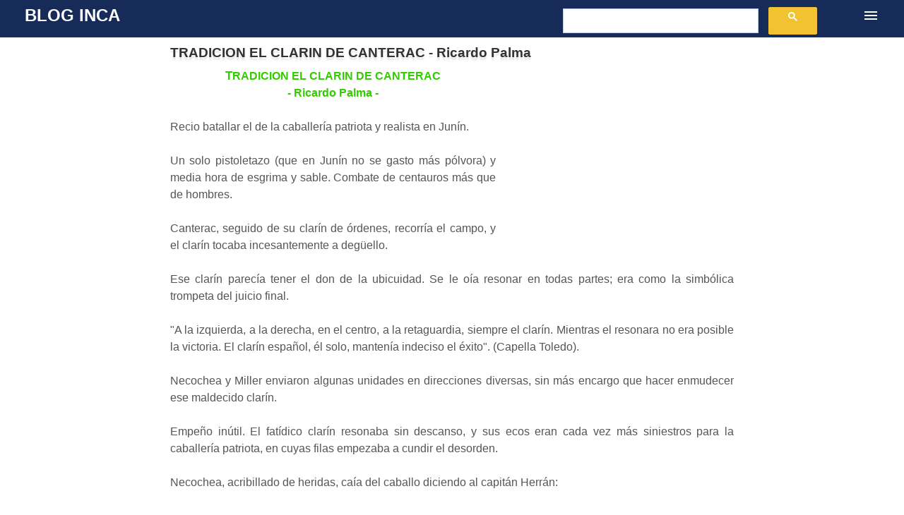

--- FILE ---
content_type: text/html; charset=UTF-8
request_url: https://es.diarioinca.com/2008/05/el-clarin-de-canterac-tradiciones.html
body_size: 7581
content:
<!DOCTYPE html>
<html dir='ltr' xmlns='http://www.w3.org/1999/xhtml' xmlns:b='http://www.google.com/2005/gml/b' xmlns:data='http://www.google.com/2005/gml/data' xmlns:expr='http://www.google.com/2005/gml/expr'>
<head>
<meta content='width=device-width, initial-scale=1' name='viewport'/>
<script src='https://ajax.googleapis.com/ajax/libs/jquery/1.12.4/jquery.min.js'></script>
<link href='https://diarioinca.com/app/style.css' rel='stylesheet'/>
<title>TRADICION EL CLARIN DE CANTERAC - Ricardo Palma</title>
<meta content='text/html; charset=UTF-8' http-equiv='Content-Type'/>
<!-- Chrome, Firefox OS and Opera -->
<meta content='' name='theme-color'/>
<!-- Windows Phone -->
<meta content='' name='msapplication-navbutton-color'/>
<meta content='blogger' name='generator'/>
<link href='https://es.diarioinca.com/favicon.ico' rel='icon' type='image/x-icon'/>
<link href='https://es.diarioinca.com/2008/05/el-clarin-de-canterac-tradiciones.html' rel='canonical'/>
<link rel="alternate" type="application/atom+xml" title="Blog Inca  - Atom" href="https://es.diarioinca.com/feeds/posts/default" />
<link rel="alternate" type="application/rss+xml" title="Blog Inca  - RSS" href="https://es.diarioinca.com/feeds/posts/default?alt=rss" />
<link rel="service.post" type="application/atom+xml" title="Blog Inca  - Atom" href="https://www.blogger.com/feeds/5780252431143330919/posts/default" />

<link rel="alternate" type="application/atom+xml" title="Blog Inca  - Atom" href="https://es.diarioinca.com/feeds/5454575300473281422/comments/default" />
<!--Can't find substitution for tag [blog.ieCssRetrofitLinks]-->
<meta content='https://es.diarioinca.com/2008/05/el-clarin-de-canterac-tradiciones.html' property='og:url'/>
<meta content='TRADICION EL CLARIN DE CANTERAC - Ricardo Palma' property='og:title'/>
<meta content='  TRADICION EL CLARIN DE CANTERAC  - Ricardo Palma -   Recio batallar el de la caballería patriota y realista en Junín.    Un solo pistoleta...' property='og:description'/>
<style id='page-skin-1' type='text/css'><!--

--></style>
<style id='template-skin-1' type='text/css'><!--
body#layout .hidden,
body#layout .invisible {
display: inherit;
}
body#layout .navigation {
display: none;
}
body#layout .page {
display: inline-block;
vertical-align: top;
width: 55%;
}
body#layout .sidebar-container {
display: inline-block;
float: right;
width: 40%;
}
body#layout .hamburger-menu,
body#layout .search {
display: none;
}
#menu_related h3{
font: 14px/100% Verdana,Geneva,Arial,Helvetica,sans-serif;color: #fff;margin: 0;position: relative;padding: 10px 7px 8px 6px;border: none;border-radius: 4px 4px 0px 0px;background: url(https://diarioinca.com/images/icons/crossword.png) repeat scroll 0 0 #005177;text-transform: uppercase;text-shadow: 4px 2px 4px #c5c5c5;
}
--></style>
<!-- Global site tag (gtag.js) - Google Analytics -->
<script async='async' src='https://www.googletagmanager.com/gtag/js?id=UA-8965110-1'></script>
<script>
  window.dataLayer = window.dataLayer || [];
  function gtag(){dataLayer.push(arguments);}
  gtag('js', new Date());

  gtag('config', 'UA-8965110-1');
</script>
<script async='async' src='//pagead2.googlesyndication.com/pagead/js/adsbygoogle.js'></script>
<script async='async' src='https://www.gstatic.com/external_hosted/clipboardjs/clipboard.min.js'></script>
<link href='https://www.blogger.com/dyn-css/authorization.css?targetBlogID=5780252431143330919&amp;zx=3cd40b5b-39b4-4ea6-947b-2c116e325429' media='none' onload='if(media!=&#39;all&#39;)media=&#39;all&#39;' rel='stylesheet'/><noscript><link href='https://www.blogger.com/dyn-css/authorization.css?targetBlogID=5780252431143330919&amp;zx=3cd40b5b-39b4-4ea6-947b-2c116e325429' rel='stylesheet'/></noscript>
<meta name='google-adsense-platform-account' content='ca-host-pub-1556223355139109'/>
<meta name='google-adsense-platform-domain' content='blogspot.com'/>

<!-- data-ad-client=ca-pub-2449663727388296 -->

</head>
<body class='container item-view version-1-3-0'>
<a class='skip-navigation' href='#main' tabindex='0'>
Ir al contenido principal
</a>
<div class='all-container'>
<div class='centered-top-placeholder'></div>
<header class='centered-top-container' role='banner'>
<div class='centered-top'>
<div class='centered-top-firstline container'>
<div class='main_header_elements container'>
<!-- Blog name and header -->
<div class='blog-name'>
<div class='section' id='header' name='Encabezado'><div class='widget Header' data-version='2' id='Header1'>
<div class='header-widget'>
<div style='float:left'>
<div>
<h1>
<a href='https://es.diarioinca.com/'>
Blog Inca 
</a>
</h1>
</div>
<p>
</p>
</div>
<div style='float:right;min-width: 400px;'>
<script>
          (function() {
            var cx = 'partner-pub-2449663727388296:7355617641';
            var gcse = document.createElement('script');
            gcse.type = 'text/javascript';
            gcse.async = true;
            gcse.src = 'https://cse.google.com/cse.js?cx=' + cx;
            var s = document.getElementsByTagName('script')[0];
            s.parentNode.insertBefore(gcse, s);
          })();
        </script>
<div class='nomovil' style='padding: 0 20px;'>
<gcse:searchbox></gcse:searchbox>
</div>
</div>
</div>
</div></div>
</div>
<!-- End blog name and header -->
<!-- Subscribe -->
<!-- End subscribe -->
<!-- Search -->
<div class='search'>
<button aria-label='Buscar' class='flat-button search-expand touch-icon-button'>
<div class='search-expand-text'>Buscar</div>
<div class='search-expand-icon flat-icon-button'>
<svg class='svg-icon-24'>
<use xlink:href='/responsive/sprite_v1_6.css.svg#ic_search_black_24dp' xmlns:xlink='http://www.w3.org/1999/xlink'></use>
</svg>
</div>
</button>
<div class='section' id='search_top' name='Search (Top)'><!--No se pudo procesar el gadget "BlogSearch1".

There was an error processing the markup.
--></div>
</div>
</div>
<!-- Hamburger menu -->
<div class='hamburger-section container'>
<button class='svg-icon-24-button hamburger-menu flat-icon-button ripple'>
<svg class='svg-icon-24'>
<use xlink:href='/responsive/sprite_v1_6.css.svg#ic_menu_black_24dp' xmlns:xlink='http://www.w3.org/1999/xlink'></use>
</svg>
</button>
</div>
<!-- End hamburger menu -->
</div>
<nav role='navigation'>
<div class='centered-top-secondline no-items section' id='page_list_top' name='Lista de páginas (arriba)'>
</div>
</nav>
</div>
</header>
<div class='nomovil' style='display:none;height: 40px;background: url(https://diarioinca.com/images/icons/crossword.png) repeat scroll 0 0 #043e59;background:#043e59'><div class='navbar' style='margin: 0 auto;max-width: 998px;'><ul class='nav navbar-nav' style='font-family: &#39;Comic Sans MS&#39;;'><li><a href='http://es.diarioinca.com/2008/07/los-poetas-peruanos.html'>Poetas peruanos</a></li>
<li><a href='https://es.diarioinca.com/2007/12/poemas-de.html'>Poemas para fechas especiales</a></li><li><a href='https://diarioinca.com/cuentos'>Cuentos</a></li><li><a href='https://diarioinca.com/fabulas'>Fabulas</a></li><li><a href='https://es.diarioinca.com/2008/05/tradiciones-peruanas-de-ricardo-palma.html'>Tradiciones Peruanas </a></li></ul></div>
</div>
<div class='main_content_container clearfix'>
<div class='page'>
<div class='page_body'>
<div class='centered'>
<main class='centered-bottom' id='main' role='main' tabindex='-1'>
<div class='main section' id='page_body' name='Cuerpo de la página'><div class='widget HTML' data-version='2' id='HTML4'>
<div class='widget-content'>
<style>
.gsc-control-cse {
    padding: 0;
}
</style>
<gcse:searchresults/></gcse:searchresults>
</div>
</div>
<div class='widget Blog' data-version='2' id='Blog1'>
<div class='blog-posts hfeed container'>
<article class='post-outer-container'>
<div class='post-outer'>
<div class='post-content container'>
<div class='post-title-container'>
<a name='5454575300473281422'></a>
<h3 class='post-title entry-title'>
TRADICION EL CLARIN DE CANTERAC - Ricardo Palma
</h3>
</div>
<div class='post-header-container container'>
</div>
<div class='post-body-container'>
<div class='post-body entry-content float-container' id='post-body-5454575300473281422'>
<div class='ads_01'>
<script async='async' src='https://pagead2.googlesyndication.com/pagead/js/adsbygoogle.js'></script>
<ins class='adsbygoogle' data-ad-client='ca-pub-2449663727388296' data-ad-slot='7235891422' style='display:inline-block;width:336px;height:280px'></ins>
<script>
     (adsbygoogle = window.adsbygoogle || []).push({});
</script>
</div>
<div dir="ltr" style="text-align: left;" trbidi="on">
<div style="color: #33cc00; font-weight: bold; text-align: center;">
TRADICION EL CLARIN DE CANTERAC<br />
- Ricardo Palma -<br />
<br /></div>
Recio batallar el de la caballería patriota y realista en Junín.<br />
<br />
<div style="text-align: justify;">
Un solo pistoletazo (que en Junín no se gasto más pólvora) y media hora de esgrima y sable. Combate de centauros más que de hombres.<br />
<br />
Canterac, seguido de su clarín de órdenes, recorría el campo, y el clarín tocaba incesantemente a degüello.<br />
<br />
Ese clarín parecía tener el don de la ubicuidad. Se le oía resonar en todas partes; era como la simbólica trompeta del juicio final.<br />
<br />
"A la izquierda, a la derecha, en el centro, a la retaguardia, siempre el clarín. Mientras el resonara no era posible la victoria. El clarín español, él solo, mantenía indeciso el éxito". (Capella Toledo).<br />
<br />
Necochea y Miller enviaron algunas unidades en direcciones diversas, sin más encargo que hacer enmudecer ese maldecido clarín.<br />
<br />
Empeño inútil. El fatídico clarín resonaba sin descanso, y sus ecos eran cada vez más siniestros para la caballería patriota, en cuyas filas empezaba a cundir el desorden.<br />
<br />
Necochea, acribillado de heridas, caía del caballo diciendo al capitán Herrán:<br />
<br />
-Capitán, déjeme morir, pero acalle antes ese clarín.<br />
<br />
Y la caballería realista ganaba terreno, y un sargento, Soto (limeño, que murió en 1882 en la clase de comandante) tomaba prisionero a Necochea, poniéndolo a la grupa de su corcel.<br />
<br />
Puede escribirse que la derrota estaba consumada. El Sol de los Incas se eclipsaba y la estrella de Bolívar palidecía.<br />
De pronto cesó de oírse el atronador, el mágico clarín. &#191;Qué había pasado?<br />
<br />
Un escuadrón peruano de reciente formación, recluta, digámoslo así, al que por su impericia había dejado el general relegado, carga bizarramente por un flanco y por retaguardia a los engreídos vencedores y el combate se restablece. Los derrotados se rehacen y vuelven con brío sobre los escuadrones españoles.<br />
<br />
El general Necochea se reincorpora.<br />
-&#161;Victoria por la patria! - dice al pelotón de soldados realistas que lo conducía prisionero.<br />
<br />
-&#161;Victoria por el rey! - contesta el sargento Soto.<br />
-&#161;No&#161; - insiste el bravo argentino -.<br />
Ya no se oye el clarín de Canterac, están ustedes derrotados.<br />
Y así era, en efecto. La tornadiza victoria se declaraba por el Perú y Necochea era rescatado.<br />
<br />
-&#161;Vivan los húsares de Colombia! - gritaba un jefe aproximándose a Bolívar.<br />
-&#161;La pin. pinela! - contestó el libertador, que había presenciado los incidentes todos del combate - &#161;Vivan los húsares del Perú!<br />
<br />
-El capitán Herrán había logrado tomar prisionero al infatigable clarín de Canterac, y en el mismo campo de batalla lo presentaba rendido al general Necochea.<br />
<br />
Éste, irritado aún con el recuerdo de lasx recientes peripecias o exasperado por el dolor de las heridas dijo lacónicamente:<br />
<br />
-Que lo fusilen.<br />
-General. - observó Herrán interrumpiéndolo.<br />
<br />
-O que se meta fraile - añadió Necochea, como completando la frase.<br />
-Mi general, me haré fraile - contestó precipitadamente el prisionero.<br />
<br />
-&#191;Me empeñas tu palabra? - insistió Necochea.<br />
-La empeño, me general.<br />
<br />
-Pues estás en libertad. Haz de tu capa un sayo.<br />
Terminada la guerra de independencia, el clarín de Canterac vistió en Bogotá el hábito de fraile, en el convento de San Diego.<br />
<br />
La Historia lo conoce con el nombre de el padre Tena.</div>
</div>
<div id='anuncioads2' style='width:100%;text-align:center;padding-left: 10px;'>
<script async='async' src='https://pagead2.googlesyndication.com/pagead/js/adsbygoogle.js'></script>
<ins class='adsbygoogle' data-ad-client='ca-pub-2449663727388296' data-ad-format='auto' data-ad-slot='1804700848' data-full-width-responsive='true' style='display:block'></ins>
<script>
     (adsbygoogle = window.adsbygoogle || []).push({});
</script>
</div>
<div id='menu_related'>
<h3 class='title'>Articulos relacionados</h3>
<ul class='link_related' id='search_entry'>
</ul>
</div>
</div>
<div class='post-sidebar invisible'>
</div>
</div>
<div class='post-bottom'>
<div class='post-footer'>
</div>
</div>
</div>
</div>
<section class='comments' data-num-comments='3' id='comments'>
<a name='comments'></a>
</section>
</article>
</div>
<style>
    .post-body a.b-tooltip-container {
      position: relative;
      display: inline-block;
    }

    .post-body a.b-tooltip-container .b-tooltip {
      display: block !important;
      position: absolute;
      top: 100%;
      left: 50%;
      transform: translate(-20%, 1px);
      visibility: hidden;
      opacity: 0;
      z-index: 1;
      transition: opacity 0.2s ease-in-out;
    }

    .post-body a.b-tooltip-container .b-tooltip iframe {
      width: 200px;
      height: 198px;
      max-width: none;
      border: none;
      border-radius: 20px;
      box-shadow: 1px 1px 3px 1px rgba(0, 0, 0, 0.2);
    }

    @media (hover: hover) {
      .post-body a.b-tooltip-container:hover .b-tooltip {
        visibility: visible;
        opacity: 1;
      }
    }
  </style>
</div>
</div>
</main>
</div>
</div>
</div>
<aside class='sidebar-container sidebar-invisible' role='complementary'>
<div class='navigation container'>
<button class='svg-icon-24-button sidebar-back flat-icon-button ripple'>
<svg class='svg-icon-24'>
<use xlink:href='/responsive/sprite_v1_6.css.svg#ic_arrow_forward_black_24dp' xmlns:xlink='http://www.w3.org/1999/xlink'></use>
</svg>
</button>
</div>
<div class='sidebar section' id='sidebar' name='Barra lateral'><div class='widget HTML' data-version='2' id='HTML6'>
<div class='widget-content'>
<script>
  (function() {
    var cx = 'partner-pub-2449663727388296:7355617641';
    var gcse = document.createElement('script');
    gcse.type = 'text/javascript';
    gcse.async = true;
    gcse.src = 'https://cse.google.com/cse.js?cx=' + cx;
    var s = document.getElementsByTagName('script')[0];
    s.parentNode.insertBefore(gcse, s);
  })();
</script>
<div class="solomovil" style="padding: 0 20px;">
<gcse:searchbox></gcse:searchbox>
<gcse:searchresults></gcse:searchresults>
</div>
</div>
</div><div class='widget HTML' data-version='2' id='HTML3'>
<h3 class='title'>
Articulos que no te puedes perder
</h3>
<div class='widget-content'>
<script>
var cadena=document.title;

function post_related(cadena){

jQuery.ajax({
type: 'POST',
url: 'https://diarioinca.com/app/related.php',
data: {
title:document.title,
url:window.location.href
},
dataType: 'json',
success: function(respuesta) {
var txt='';
for (var i=0;i< Object.keys(respuesta).length;i++) {
txt = txt.concat(respuesta[i].text);
};
document.getElementById('search_desktop').innerHTML=txt;

document.getElementById('search_entry').innerHTML=txt;

}
});


}

window.addEventListener('load', post_related(cadena), false);
</script>
<div id="menu_related">
<ul id="search_desktop" class="link_related">

</ul>
</div>
<script>
function hitcount() {
        jQuery.ajax({
            type: "POST",
            url: "https://diarioinca.com/app/contador.php",
            data: {
                title:document.title,
              url:window.location.href
            }
        });
    }
window.addEventListener('load', hitcount(), false);
</script>
</div>
</div>
</div>
</aside>
</div>
<footer class='footer section' id='footer' name='Pie de página'><div class='widget HTML' data-version='2' id='HTML5'>
<div class='widget-content'>
<div style="max-width: 960px;margin: 0 auto;padding-top: 5px;">&#169; DiarioInca 2020&nbsp;&nbsp;
<div style="float: right;">
<a href="https://www.facebook.com/DiarioInca"><img src="https://diarioinca.com/images/icons/facebook.png" style="width: 24px;padding: 0px;" title="Facebook oficial" alt="Facebook oficial" /></a><a href="https://www.twitter.com/DiarioInca"><img src="https://diarioinca.com/images/icons/twitter.png" style="width: 24px;padding: 0px 20px;" title="Twitter oficial" alt="Twitter oficial" /></a>
</div>
</div>
</div>
</div></footer>
</div>
<script type="text/javascript" src="https://resources.blogblog.com/blogblog/data/res/2829379845-rockpool_compiled.js" async="true"></script>

<script type="text/javascript" src="https://www.blogger.com/static/v1/widgets/2028843038-widgets.js"></script>
<script type='text/javascript'>
window['__wavt'] = 'AOuZoY5WCM1TnQnz15HTiOE2T4zwnCO06A:1769019892844';_WidgetManager._Init('//www.blogger.com/rearrange?blogID\x3d5780252431143330919','//es.diarioinca.com/2008/05/el-clarin-de-canterac-tradiciones.html','5780252431143330919');
_WidgetManager._SetDataContext([{'name': 'blog', 'data': {'blogId': '5780252431143330919', 'title': 'Blog Inca ', 'url': 'https://es.diarioinca.com/2008/05/el-clarin-de-canterac-tradiciones.html', 'canonicalUrl': 'https://es.diarioinca.com/2008/05/el-clarin-de-canterac-tradiciones.html', 'homepageUrl': 'https://es.diarioinca.com/', 'searchUrl': 'https://es.diarioinca.com/search', 'canonicalHomepageUrl': 'https://es.diarioinca.com/', 'blogspotFaviconUrl': 'https://es.diarioinca.com/favicon.ico', 'bloggerUrl': 'https://www.blogger.com', 'hasCustomDomain': true, 'httpsEnabled': true, 'enabledCommentProfileImages': true, 'gPlusViewType': 'FILTERED_POSTMOD', 'adultContent': false, 'analyticsAccountNumber': 'UA-8965110-1', 'encoding': 'UTF-8', 'locale': 'es-419', 'localeUnderscoreDelimited': 'es_419', 'languageDirection': 'ltr', 'isPrivate': false, 'isMobile': false, 'isMobileRequest': false, 'mobileClass': '', 'isPrivateBlog': false, 'isDynamicViewsAvailable': true, 'feedLinks': '\x3clink rel\x3d\x22alternate\x22 type\x3d\x22application/atom+xml\x22 title\x3d\x22Blog Inca  - Atom\x22 href\x3d\x22https://es.diarioinca.com/feeds/posts/default\x22 /\x3e\n\x3clink rel\x3d\x22alternate\x22 type\x3d\x22application/rss+xml\x22 title\x3d\x22Blog Inca  - RSS\x22 href\x3d\x22https://es.diarioinca.com/feeds/posts/default?alt\x3drss\x22 /\x3e\n\x3clink rel\x3d\x22service.post\x22 type\x3d\x22application/atom+xml\x22 title\x3d\x22Blog Inca  - Atom\x22 href\x3d\x22https://www.blogger.com/feeds/5780252431143330919/posts/default\x22 /\x3e\n\n\x3clink rel\x3d\x22alternate\x22 type\x3d\x22application/atom+xml\x22 title\x3d\x22Blog Inca  - Atom\x22 href\x3d\x22https://es.diarioinca.com/feeds/5454575300473281422/comments/default\x22 /\x3e\n', 'meTag': '', 'adsenseClientId': 'ca-pub-2449663727388296', 'adsenseHostId': 'ca-host-pub-1556223355139109', 'adsenseHasAds': false, 'adsenseAutoAds': false, 'boqCommentIframeForm': true, 'loginRedirectParam': '', 'isGoogleEverywhereLinkTooltipEnabled': true, 'view': '', 'dynamicViewsCommentsSrc': '//www.blogblog.com/dynamicviews/4224c15c4e7c9321/js/comments.js', 'dynamicViewsScriptSrc': '//www.blogblog.com/dynamicviews/6e0d22adcfa5abea', 'plusOneApiSrc': 'https://apis.google.com/js/platform.js', 'disableGComments': true, 'interstitialAccepted': false, 'sharing': {'platforms': [{'name': 'Obtener v\xednculo', 'key': 'link', 'shareMessage': 'Obtener v\xednculo', 'target': ''}, {'name': 'Facebook', 'key': 'facebook', 'shareMessage': 'Compartir en Facebook', 'target': 'facebook'}, {'name': 'BlogThis!', 'key': 'blogThis', 'shareMessage': 'BlogThis!', 'target': 'blog'}, {'name': 'X', 'key': 'twitter', 'shareMessage': 'Compartir en X', 'target': 'twitter'}, {'name': 'Pinterest', 'key': 'pinterest', 'shareMessage': 'Compartir en Pinterest', 'target': 'pinterest'}, {'name': 'Correo electr\xf3nico', 'key': 'email', 'shareMessage': 'Correo electr\xf3nico', 'target': 'email'}], 'disableGooglePlus': true, 'googlePlusShareButtonWidth': 0, 'googlePlusBootstrap': '\x3cscript type\x3d\x22text/javascript\x22\x3ewindow.___gcfg \x3d {\x27lang\x27: \x27es_419\x27};\x3c/script\x3e'}, 'hasCustomJumpLinkMessage': false, 'jumpLinkMessage': 'Leer m\xe1s', 'pageType': 'item', 'postId': '5454575300473281422', 'pageName': 'TRADICION EL CLARIN DE CANTERAC - Ricardo Palma', 'pageTitle': 'Blog Inca : TRADICION EL CLARIN DE CANTERAC - Ricardo Palma'}}, {'name': 'features', 'data': {}}, {'name': 'messages', 'data': {'edit': 'Editar', 'linkCopiedToClipboard': 'V\xednculo copiado al portapapeles', 'ok': 'Aceptar', 'postLink': 'Publicar v\xednculo'}}, {'name': 'template', 'data': {'name': 'custom', 'localizedName': 'Personalizado', 'isResponsive': true, 'isAlternateRendering': false, 'isCustom': true}}, {'name': 'view', 'data': {'classic': {'name': 'classic', 'url': '?view\x3dclassic'}, 'flipcard': {'name': 'flipcard', 'url': '?view\x3dflipcard'}, 'magazine': {'name': 'magazine', 'url': '?view\x3dmagazine'}, 'mosaic': {'name': 'mosaic', 'url': '?view\x3dmosaic'}, 'sidebar': {'name': 'sidebar', 'url': '?view\x3dsidebar'}, 'snapshot': {'name': 'snapshot', 'url': '?view\x3dsnapshot'}, 'timeslide': {'name': 'timeslide', 'url': '?view\x3dtimeslide'}, 'isMobile': false, 'title': 'TRADICION EL CLARIN DE CANTERAC - Ricardo Palma', 'description': '  TRADICION EL CLARIN DE CANTERAC  - Ricardo Palma -   Recio batallar el de la caballer\xeda patriota y realista en Jun\xedn.    Un solo pistoleta...', 'url': 'https://es.diarioinca.com/2008/05/el-clarin-de-canterac-tradiciones.html', 'type': 'item', 'isSingleItem': true, 'isMultipleItems': false, 'isError': false, 'isPage': false, 'isPost': true, 'isHomepage': false, 'isArchive': false, 'isLabelSearch': false, 'postId': 5454575300473281422}}, {'name': 'widgets', 'data': [{'title': 'Blog Inca  (Encabezado)', 'type': 'Header', 'sectionId': 'header', 'id': 'Header1'}, {'title': 'Buscar este blog', 'type': 'BlogSearch', 'sectionId': 'search_top', 'id': 'BlogSearch1'}, {'title': '', 'type': 'HTML', 'sectionId': 'page_body', 'id': 'HTML4'}, {'title': 'Entradas del blog', 'type': 'Blog', 'sectionId': 'page_body', 'id': 'Blog1', 'posts': [{'id': '5454575300473281422', 'title': 'TRADICION EL CLARIN DE CANTERAC - Ricardo Palma', 'showInlineAds': false}], 'footerBylines': [], 'allBylineItems': []}, {'title': '', 'type': 'HTML', 'sectionId': 'sidebar', 'id': 'HTML6'}, {'title': 'Articulos que no te puedes perder', 'type': 'HTML', 'sectionId': 'sidebar', 'id': 'HTML3'}, {'title': '', 'type': 'HTML', 'sectionId': 'footer', 'id': 'HTML5'}]}]);
_WidgetManager._RegisterWidget('_HeaderView', new _WidgetInfo('Header1', 'header', document.getElementById('Header1'), {}, 'displayModeFull'));
_WidgetManager._RegisterWidget('_BlogSearchView', new _WidgetInfo('BlogSearch1', 'search_top', document.getElementById('BlogSearch1'), {}, 'displayModeFull'));
_WidgetManager._RegisterWidget('_HTMLView', new _WidgetInfo('HTML4', 'page_body', document.getElementById('HTML4'), {}, 'displayModeFull'));
_WidgetManager._RegisterWidget('_BlogView', new _WidgetInfo('Blog1', 'page_body', document.getElementById('Blog1'), {'cmtInteractionsEnabled': false}, 'displayModeFull'));
_WidgetManager._RegisterWidget('_HTMLView', new _WidgetInfo('HTML6', 'sidebar', document.getElementById('HTML6'), {}, 'displayModeFull'));
_WidgetManager._RegisterWidget('_HTMLView', new _WidgetInfo('HTML3', 'sidebar', document.getElementById('HTML3'), {}, 'displayModeFull'));
_WidgetManager._RegisterWidget('_HTMLView', new _WidgetInfo('HTML5', 'footer', document.getElementById('HTML5'), {}, 'displayModeFull'));
</script>
</body>
</html>

--- FILE ---
content_type: text/html; charset=UTF-8
request_url: https://diarioinca.com/app/related.php
body_size: 497
content:
[{"text":"<li>\n                \n                <span style=\"float: left;font-size: 22px;height: 20px;padding-top: 20px;color: #f99900;display: block;\" class=\"icon-paragraph-left\"> <\/span>\n                <\/div>\n                <a onclick=\"gtag('event', 'clic', { 'event_category': 'Comportamiento', 'event_label': 'related_aut', 'value': ''});\" style=\"min-height: 34px;\" href=\"https:\/\/es.diarioinca.com\/2008\/05\/la-ultima-frase-de-bolivar-tradiciones.html\">Tradicion La Ultima Frase De Bolivar <span style=\"font-size: 13px;min-height: 12px;\"> Ricardo Palma<\/span><\/a>\n            <\/li>"},{"text":"<li>\n                \n                <span style=\"float: left;font-size: 22px;height: 20px;padding-top: 20px;color: #f99900;display: block;\" class=\"icon-paragraph-left\"> <\/span>\n                <\/div>\n                <a onclick=\"gtag('event', 'clic', { 'event_category': 'Comportamiento', 'event_label': 'related_aut', 'value': ''});\" style=\"min-height: 34px;\" href=\"https:\/\/es.diarioinca.com\/2008\/05\/la-cosa-de-la-mujer-tradiciones-en.html\">Tradicion La Cosa De La Mujer <span style=\"font-size: 13px;min-height: 12px;\"> Ricardo Palma<\/span><\/a>\n            <\/li>"},{"text":"<li>\n                \n                <span style=\"float: left;font-size: 22px;height: 20px;padding-top: 20px;color: #f99900;display: block;\" class=\"icon-paragraph-left\"> <\/span>\n                <\/div>\n                <a onclick=\"gtag('event', 'clic', { 'event_category': 'Comportamiento', 'event_label': 'related_aut', 'value': ''});\" style=\"min-height: 34px;\" href=\"https:\/\/es.diarioinca.com\/2011\/02\/arre-borrico-quien-nacio-para-pobre-no.html\">Tradicion Arre Borrico, Quien Nacio Para Pobre No Ha De Ser Rico <span style=\"font-size: 13px;min-height: 12px;\"> Ricardo Palma<\/span><\/a>\n            <\/li>"},{"text":"<li>\n                \n                <span style=\"float: left;font-size: 22px;height: 20px;padding-top: 20px;color: #f99900;display: block;\" class=\"icon-paragraph-left\"> <\/span>\n                <\/div>\n                <a onclick=\"gtag('event', 'clic', { 'event_category': 'Comportamiento', 'event_label': 'related_aut', 'value': ''});\" style=\"min-height: 34px;\" href=\"https:\/\/es.diarioinca.com\/2013\/03\/tradicion-la-achirana-del-inca-ricardo.html#google_vignette\">Tradicion La Achirana Del Inca <span style=\"font-size: 13px;min-height: 12px;\"> Ricardo Palma<\/span><\/a>\n            <\/li>"},{"text":"<li>\n                \n                <span style=\"float: left;font-size: 22px;height: 20px;padding-top: 20px;color: #f99900;display: block;\" class=\"icon-paragraph-left\"> <\/span>\n                <\/div>\n                <a onclick=\"gtag('event', 'clic', { 'event_category': 'Comportamiento', 'event_label': 'related_aut', 'value': ''});\" style=\"min-height: 34px;\" href=\"https:\/\/es.diarioinca.com\/2008\/05\/al-rincon-quita-calzon-tradiciones.html\">Tradicion Al Rincon Quita Calzon <span style=\"font-size: 13px;min-height: 12px;\"> Ricardo Palma<\/span><\/a>\n            <\/li>"},{"text":"<li>\n                \n                <span style=\"float: left;font-size: 22px;height: 20px;padding-top: 20px;color: #f99900;display: block;\" class=\"icon-paragraph-left\"> <\/span>\n                <\/div>\n                <a onclick=\"gtag('event', 'clic', { 'event_category': 'Comportamiento', 'event_label': 'related_aut', 'value': ''});\" style=\"min-height: 34px;\" href=\"https:\/\/es.diarioinca.com\/2008\/05\/tradiciones-peruanas-de-ricardo-palma.html\">Tradiciones Peruanas De Ricardo Palma<span style=\"font-size: 13px;min-height: 12px;\"><\/span><\/a>\n            <\/li>"},{"text":"<li>\n                \n                <span style=\"float: left;font-size: 22px;height: 20px;padding-top: 20px;color: #f99900;display: block;\" class=\"icon-paragraph-left\"> <\/span>\n                <\/div>\n                <a onclick=\"gtag('event', 'clic', { 'event_category': 'Comportamiento', 'event_label': 'related_aut', 'value': ''});\" style=\"min-height: 34px;\" href=\"https:\/\/es.diarioinca.com\/2013\/03\/tradicion-la-achirana-del-inca-ricardo.html\">Tradicion La Achirana Del Inca <span style=\"font-size: 13px;min-height: 12px;\"> Ricardo Palma<\/span><\/a>\n            <\/li>"},{"text":"<li>\n                \n                <span style=\"float: left;font-size: 22px;height: 20px;padding-top: 20px;color: #f99900;display: block;\" class=\"icon-paragraph-left\"> <\/span>\n                <\/div>\n                <a onclick=\"gtag('event', 'clic', { 'event_category': 'Comportamiento', 'event_label': 'related_aut', 'value': ''});\" style=\"min-height: 34px;\" href=\"https:\/\/es.diarioinca.com\/2008\/05\/arroz-con-pato.html\">Tradicion Arroz Con Pato <span style=\"font-size: 13px;min-height: 12px;\"> Ricardo Palma<\/span><\/a>\n            <\/li>"},{"text":"<li>\n                \n                <span style=\"float: left;font-size: 22px;height: 20px;padding-top: 20px;color: #f99900;display: block;\" class=\"icon-paragraph-left\"> <\/span>\n                <\/div>\n                <a onclick=\"gtag('event', 'clic', { 'event_category': 'Comportamiento', 'event_label': 'related_aut', 'value': ''});\" style=\"min-height: 34px;\" href=\"https:\/\/es.diarioinca.com\/2008\/07\/los-mosquitos-de-santa-rosa.html\">Tradicion Los Mosquitos De Santa Rosa <span style=\"font-size: 13px;min-height: 12px;\"> Ricardo Palma<\/span><\/a>\n            <\/li>"},{"text":"<li>\n                \n                <span style=\"float: left;font-size: 22px;height: 20px;padding-top: 20px;color: #f99900;display: block;\" class=\"icon-paragraph-left\"> <\/span>\n                <\/div>\n                <a onclick=\"gtag('event', 'clic', { 'event_category': 'Comportamiento', 'event_label': 'related_aut', 'value': ''});\" style=\"min-height: 34px;\" href=\"https:\/\/es.diarioinca.com\/2009\/03\/historia-de-un-canoncito-ricardo-palma.html\">Tradicion Historia De Un Ca\u00d1oncito <span style=\"font-size: 13px;min-height: 12px;\"> Ricardo Palma<\/span><\/a>\n            <\/li>"}]

--- FILE ---
content_type: text/html; charset=UTF-8
request_url: https://diarioinca.com/app/contador.php
body_size: -264
content:

  

--- FILE ---
content_type: text/html; charset=utf-8
request_url: https://www.google.com/recaptcha/api2/aframe
body_size: 115
content:
<!DOCTYPE HTML><html><head><meta http-equiv="content-type" content="text/html; charset=UTF-8"></head><body><script nonce="uD6S88KLZvUvCCjSdPxc-g">/** Anti-fraud and anti-abuse applications only. See google.com/recaptcha */ try{var clients={'sodar':'https://pagead2.googlesyndication.com/pagead/sodar?'};window.addEventListener("message",function(a){try{if(a.source===window.parent){var b=JSON.parse(a.data);var c=clients[b['id']];if(c){var d=document.createElement('img');d.src=c+b['params']+'&rc='+(localStorage.getItem("rc::a")?sessionStorage.getItem("rc::b"):"");window.document.body.appendChild(d);sessionStorage.setItem("rc::e",parseInt(sessionStorage.getItem("rc::e")||0)+1);localStorage.setItem("rc::h",'1769019895269');}}}catch(b){}});window.parent.postMessage("_grecaptcha_ready", "*");}catch(b){}</script></body></html>